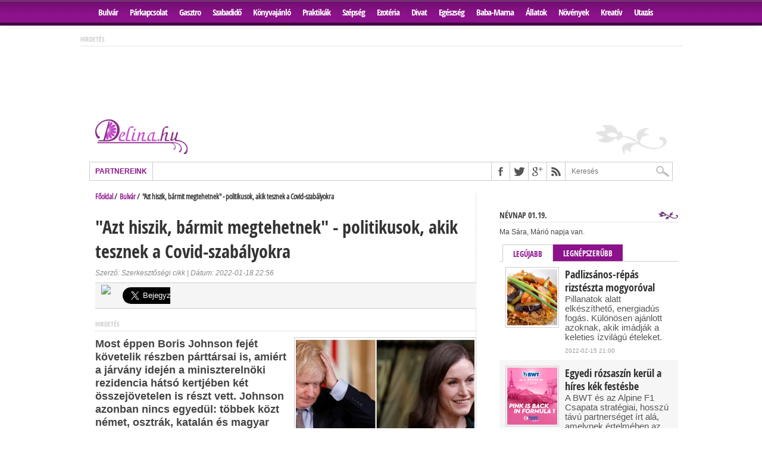

--- FILE ---
content_type: text/html; charset=utf-8
request_url: https://delina.hu/bulvar/2022/01/18/azt-hiszik-barmit-megtehetnek-politikusok-akik-tesznek-a-covid-szabalyokra
body_size: 57705
content:
<!DOCTYPE html>
<html>
    <head>
        <meta charset="utf-8" />
        <meta http-equiv="Content-Language" content="en">
        <meta name="viewport" content="width=device-width, initial-scale=1, maximum-scale=1, user-scalable=no"">
        <title>&quot;Azt hiszik, bármit megtehetnek&quot; - politikusok, akik tesznek a Covid-szabályokra | delina.hu</title>
        <link rel="shortcut icon" href="https://delina.hu/media/pic/favicon.png">
        <meta name="keywords" content="" />
        <meta name="description" content="" />
        <meta name="copyright" content="" />

        <link rel="canonical" href="https://delina.hu/bulvar/2022/01/18/azt-hiszik-barmit-megtehetnek-politikusok-akik-tesznek-a-covid-szabalyokra" />        <link href="https://delina.hu/feed/bulvar" rel="alternate" type="application/rss+xml" />
                    <meta property="og:url" content="https://delina.hu/bulvar/2022/01/18/azt-hiszik-barmit-megtehetnek-politikusok-akik-tesznek-a-covid-szabalyokra" />
            <meta property="og:title" content="&quot;Azt hiszik, bármit megtehetnek&quot; - politikusok, akik tesznek a Covid-szabályokra | delina.hu" />
            <meta property="og:image" content="https://delina.hu/userfiles/6/4/644782473dd24df622523b84eaad8087_thum_420x470.jpg" />
            <meta property="og:description" content="Most éppen Boris Johnson fejét követelik részben párttársai is, amiért a járvány idején a miniszterelnöki rezidencia hátsó kertjében két összejövetelen is részt vett. Johnson azonban nincs egyedül: többek közt német, osztrák, katalán és magyar politikusról is kiderült már: szerintük a szigor csak a többiekre vonatkozik." />
        
        <script type="text/javascript">
            var ROOT = 'https://delina.hu/';
            var LANG = 'hu';
            var MEDIA = '';
        </script>

        <link type="text/css" href="https://delina.hu/media/css/ui/ui-lightness/jquery-ui-1.10.3.custom.css?time=1768855761" rel="stylesheet" />
<link type="text/css" href="https://delina.hu/media/css/juery-ui.css?time=1768855761" rel="stylesheet" />
<link type="text/css" href="https://delina.hu/media/css/reset.css?time=1768855761" rel="stylesheet" />
<link type="text/css" href="https://delina.hu/media/css/default.css?time=1768855761" rel="stylesheet" />
<link type="text/css" href="https://delina.hu/media/css/font.css?time=1768855761" rel="stylesheet" />
<link type="text/css" href="https://delina.hu/media/css/mediaquerys.css?time=1768855761" rel="stylesheet" />
<link type="text/css" href="https://delina.hu/media/css/jquery.pnotify.default.css?time=1768855761" rel="stylesheet" />
<script type="text/javascript" src="https://delina.hu/media/js/jquery-1.10.2.min.js?time=1768855761"></script>
<script type="text/javascript" src="https://delina.hu/media/js/jquery-migrate-1.2.1.min.js?time=1768855761"></script>
<script type="text/javascript" src="https://delina.hu/media/js/jquery-ui-1.10.3.custom.min.js?time=1768855761"></script>
<script type="text/javascript" src="https://delina.hu/media/js/jquery-ui-i18n.min.js?time=1768855761"></script>
<script type="text/javascript" src="https://delina.hu/media/js/jquery.tools.min.js?time=1768855761"></script>
<script type="text/javascript" src="https://delina.hu/media/js/jquery.icheck.min.js?time=1768855761"></script>
<script type="text/javascript" src="https://delina.hu/media/js/jquery.touchSwipe.min.js?time=1768855761"></script>
<script type="text/javascript" src="https://delina.hu/media/js/own/default.js?time=1768855761"></script>
<script type="text/javascript" src="https://delina.hu/media/js/jquery.tmpl.min.js?time=1768855761"></script>
<script type="text/javascript" src="https://delina.hu/media/js/jquery.tmplPlus.min.js?time=1768855761"></script>
<script type="text/javascript" src="https://delina.hu/media/js/jquery.typewatch.js?time=1768855761"></script>
<script type="text/javascript" src="https://delina.hu/js/routing?time=1768855761"></script>
<script type="text/javascript" src="https://delina.hu/media/js/jquery.pnotify.min.js?time=1768855761"></script>
<script type="text/javascript" src="https://delina.hu/media/js/own/notify.js?time=1768855761"></script>
<script type="text/javascript" src="https://delina.hu/media/js/jquery.form.js?time=1768855761"></script>
<script type="text/javascript" src="https://delina.hu/media/js/sites/comments.js?time=1768855761"></script>
<link type="text/css" href="https://delina.hu/web/css/compressed/Cikkek/reszletek/compressed.css?time=1768855761" rel="stylesheet" />
<script type="text/javascript" src="https://delina.hu/web/js/compressed/Cikkek/reszletek/compressed.js?time=1768855761"></script>
<script type="text/javascript">
<!--//--><![CDATA[//><!--
var pp_gemius_identifier = 'nSnr2bdFgGJnmsrEt84zYuUTXmYRiWLuX689KV55r_r.i7';
// lines below shouldn't be edited
function gemius_pending(i) { window[i] = window[i] || function() {var x = window[i+'_pdata'] = window[i+'_pdata'] || []; x[x.length]=arguments;};};
gemius_pending('gemius_hit'); gemius_pending('gemius_event'); gemius_pending('pp_gemius_hit'); gemius_pending('pp_gemius_event');
(function(d,t) {try {var gt=d.createElement(t),s=d.getElementsByTagName(t)[0],l='http'+((location.protocol=='https:')?'s':''); gt.setAttribute('async','async');
gt.setAttribute('defer','defer'); gt.src=l+'://gahu.hit.gemius.pl/xgemius.js'; s.parentNode.insertBefore(gt,s);} catch (e) {}})(document,'script');
//--><!]]>
</script>

<script type='text/javascript'>
(function() {
var useSSL = 'https:' == document.location.protocol;
var src = (useSSL ? 'https:' : 'http:') +
'//www.googletagservices.com/tag/js/gpt.js';
document.write('<scr' + 'ipt src="' + src + '"></scr' + 'ipt>');
})();
</script>
<script type="text/javascript">
var g_today = new Date(); var g_dd = g_today.getDate(); var g_mm = g_today.getMonth()+1; var g_yyyy = g_today.getFullYear();
if(g_dd<10) { g_dd = '0'+g_dd; } if(g_mm<10) { g_mm = '0'+g_mm; } g_today = g_yyyy + g_mm + g_dd;
var adsQueue = window.adsQueue || [];
function noAB(a) { window.adsQueue.push(a); }
var activateBanner = window.activateBanner || noAB;

document.write('<scr'+'ipt src="https://adsinteractive-794b.kxcdn.com/delina.hu.js?v='+g_today+'" type="text/javascript" async></scr'+'ipt>');
googletag.pubads().addEventListener('slotRenderEnded', function(event) {
	console.log(event);
	var eventname = event.slot.getAdUnitPath().substring(event.slot.getAdUnitPath().lastIndexOf("/")+1);
	//console.log("event name: "+eventname );
	jQuery( document ).trigger(eventname, event.isEmpty);
});
</script>
<!--
<script src="https://adsinteractive-794b.kxcdn.com/delina.hu.js?v=123456" type="text/javascript" async></script>
<script async src="//pagead2.googlesyndication.com/pagead/js/adsbygoogle.js"></script>
<script>
  (adsbygoogle = window.adsbygoogle || []).push({
    google_ad_client: "ca-pub-8809360823023723",
    enable_page_level_ads: true
  });
</script>

<script type="text/javascript" src="/etargetreader.js?v=3"></script>
-->
    </head>

            <body>
	<script>
	  (function(i,s,o,g,r,a,m){i['GoogleAnalyticsObject']=r;i[r]=i[r]||function(){
	  (i[r].q=i[r].q||[]).push(arguments)},i[r].l=1*new Date();a=s.createElement(o),
	  m=s.getElementsByTagName(o)[0];a.async=1;a.src=g;m.parentNode.insertBefore(a,m)
	  })(window,document,'script','//www.google-analytics.com/analytics.js','ga');

	  ga('create', 'UA-50794665-1', 'delina.hu');
	  ga('send', 'pageview');

	</script>
	
    <div id="fb-root"></div>
    <script>/*(function(d, s, id) {
            var js, fjs = d.getElementsByTagName(s)[0];
            if (d.getElementById(id)) return;
            js = d.createElement(s); js.id = id;
            js.src = "https://connect.facebook.net/hu_HU/all.js#xfbml=1&version=v8.0";
            fjs.parentNode.insertBefore(js, fjs);
        }(document, 'script', 'facebook-jssdk'));
    */</script>

    <NOSCRIPT>
    
    </NOSCRIPT>

    <nav>
        <div id="main-nav-wrapper">
                        <a href="https://delina.hu/bulvar">Bulvár</a>
                        <a href="https://delina.hu/parkapcsolat">Párkapcsolat</a>
                        <a href="https://delina.hu/gasztro">Gasztro</a>
                        <a href="https://delina.hu/szabadido">Szabadidő</a>
                        <a href="https://delina.hu/konyvajanlo">Könyvajánló</a>
                        <a href="https://delina.hu/praktikak">Praktikák</a>
                        <a href="https://delina.hu/szepseg">Szépség</a>
                        <a href="https://delina.hu/ezoteria">Ezotéria</a>
                        <a href="https://delina.hu/divat">Divat</a>
                        <a href="https://delina.hu/egeszseg">Egészség</a>
                        <a href="https://delina.hu/baba-mama">Baba-Mama</a>
                        <a href="https://delina.hu/allatok">Állatok</a>
                        <a href="https://delina.hu/novenyek">Növények</a>
                        <a href="https://delina.hu/kreativ">Kreatív</a>
                        <a href="https://delina.hu/utazas">Utazás</a>
                    </div>
    </nav>

    <div id="mobile-wrapper">
        <div id="menufication-btn"><p></p></div>
        <img src="https://delina.hu/media/pic/logo_mobile.png">
    </div>

    <div class="mobile-menu">
        <ul>
            <li>
                <form action="https://delina.hu/kereses" method="post" id="searchform" accept-charset="utf-8">                    <input type="text" name="search" id="search" placeholder="Keresés">
                    <input type="hidden" id="search-button" />
                </form>
            </li>
                        <li><a href="https://delina.hu/bulvar">Bulvár</a></li>
                        <li><a href="https://delina.hu/parkapcsolat">Párkapcsolat</a></li>
                        <li><a href="https://delina.hu/gasztro">Gasztro</a></li>
                        <li><a href="https://delina.hu/szabadido">Szabadidő</a></li>
                        <li><a href="https://delina.hu/konyvajanlo">Könyvajánló</a></li>
                        <li><a href="https://delina.hu/praktikak">Praktikák</a></li>
                        <li><a href="https://delina.hu/szepseg">Szépség</a></li>
                        <li><a href="https://delina.hu/ezoteria">Ezotéria</a></li>
                        <li><a href="https://delina.hu/divat">Divat</a></li>
                        <li><a href="https://delina.hu/egeszseg">Egészség</a></li>
                        <li><a href="https://delina.hu/baba-mama">Baba-Mama</a></li>
                        <li><a href="https://delina.hu/allatok">Állatok</a></li>
                        <li><a href="https://delina.hu/novenyek">Növények</a></li>
                        <li><a href="https://delina.hu/kreativ">Kreatív</a></li>
                        <li><a href="https://delina.hu/utazas">Utazás</a></li>
                    </ul>
    </div>

	
    <div class="topadd">
    	<div class="add" style="margin: 0px;width: fit-content;width: -moz-fit-content;margin-right: auto;margin-left: auto; ">
			<h2>hirdetés</h2>
        	            <iframe id='ab56aeb9' name='ab56aeb9' src='https://bannerserver.hu/adserver/www/delivery/afr.php?zoneid=113&amp;target=_blank' frameborder='0' scrolling='no' width='970' height='90' allowtransparency='true'><a href='https://bannerserver.hu/adserver/www/delivery/ck.php?n=acaf3803' target='_blank'><img src='https://bannerserver.hu/adserver/www/delivery/avw.php?zoneid=113&amp;n=acaf3803' border='0' alt='' /></a></iframe>
    
    	</div>
	</div>
	
    <header>
        <div class="logo">
            <img src="https://delina.hu/media/pic/flower.png" alt="" class="fright" style="margin-top: 10px;">
            <a href="https://delina.hu/"><img src="https://delina.hu/media/pic/logo2.png" alt="Főoldal" title="Főoldal"></a>
        </div>

        <div id="content-top">
            <div id="ticker">
                <span class="ticker-heading">Partnereink</span>
                <ul class="ticker-list">
                                    </ul>
            </div>
            <div id="content-social">
                <ul>
                    <li><a href="" alt="Facebook" class="fb-but" target="_blank"></a></li>
                    <li><a href="" alt="Twitter" class="twitter-but" target="_blank"></a></li>
                                                            <li><a href="" alt="Google Plus" class="google-but" target="_blank"></a></li>
                                        <li><a href="https://delina.hu/feed/all" alt="RSS Feed" class="rss-but"></a></li>
                    <li>
                        <div class="search-wrapper">
                            <div class="search-box">
                                <form action="https://delina.hu/kereses" method="post" id="searchform" accept-charset="utf-8">                                    <input type="text" name="search" id="search" value="" placeholder="Keresés">
                                    <input type="hidden" id="search-button" />
                                </form>
                            </div>
                        </div>
                    </li>
                </ul>
            </div>
        </div>
    </header>

    <section>
        <div class="helper">
    <div class="breadcrumb">
        <a href="https://delina.hu/">Főoldal</a>&nbsp;/&nbsp;
        <a href="https://delina.hu/bulvar">Bulvár</a>&nbsp;/&nbsp;
        &quot;Azt hiszik, bármit megtehetnek&quot; - politikusok, akik tesznek a Covid-szabályokra
    </div>
        <div class="content">
        <h1>&quot;Azt hiszik, bármit megtehetnek&quot; - politikusok, akik tesznek a Covid-szabályokra</h1>
        <div class="articleInfo">
            Szerző: Szerkesztőségi cikk | Dátum: 2022-01-18 22:56
        </div>

        <div class="articleSocial">
            <div>
                <!--<div class="fb-like" data-href="https://delina.hu/bulvar/2022/01/18/azt-hiszik-barmit-megtehetnek-politikusok-akik-tesznek-a-covid-szabalyokra" data-width="90" data-layout="button_count" data-show-faces="false" data-send="true"></div>-->
  				<a href="http://www.facebook.com/sharer/sharer.php?u=https://delina.hu/bulvar/2022/01/18/azt-hiszik-barmit-megtehetnek-politikusok-akik-tesznek-a-covid-szabalyokra" target="_blank"><img style="height: 34px;margin-top: -4px;" src="https://i.stack.imgur.com/rffGp.png" /></a>
            </div>
            <div style="width: 80px">
                <a href="https://twitter.com/share" data-size="large" class="twitter-share-button" data-lang="hu">Tweet</a>
                <script>!function(d,s,id){var js,fjs=d.getElementsByTagName(s)[0],p=/^http:/.test(d.location)?'http':'https';if(!d.getElementById(id)){js=d.createElement(s);js.id=id;js.src=p+'://platform.twitter.com/widgets.js';fjs.parentNode.insertBefore(js,fjs);}}(document, 'script', 'twitter-wjs');</script>
            </div>
        </div>
        
        <div class="add">
        	<h2>hirdetés</h2>
                            
        </div>

        <div class="html">
            <img width="300" height="336" src="https://delina.hu/userfiles/6/4/644782473dd24df622523b84eaad8087_thum_300x336.jpg" alt="&quot;Azt hiszik, bármit megtehetnek&quot; - politikusok, akik tesznek a Covid-szabályokra">            <p><strong>Most éppen Boris Johnson fejét követelik részben párttársai is, amiért a járvány idején a miniszterelnöki rezidencia hátsó kertjében két összejövetelen is részt vett. Johnson azonban nincs egyedül: többek közt német, osztrák, katalán és magyar politikusról is kiderült már: szerintük a szigor csak a többiekre vonatkozik.</strong></p>
<p>"Ez a viselkedés azt jelzi számomra, hogy azt hiszik, bármit megtehetnek és a többieknek azt kell tenniük, amit mondanak" - <a href="https://hu.euronews.com/2022/01/17/johnson-lemondasat-kovetelik-parttarsai">fakadt ki</a> egy brit konzervatív politikus, miután kiderült, hogy miniszterelnöke a jelek szerint önmagára és közvetlen környezetére nem vonatkoztatta a mindenki más számára kötelező járványügyi szigort. Johnson azonban nem az első tetten és kettős mércén ért európai politikus: többekről is kiderült már eddig, hogy bár vizet prédikálnak, de bort isznak.</p><div class="add"><h2>hirdetés</h2><p class='ads-block'><iframe id='aba02366' name='aba02366' src='https://bannerserver.hu/adserver/www/delivery/afr.php?zoneid=111&amp;target=_blank' frameborder='0' scrolling='no' width='300' height='300' allowtransparency='true'><a href='https://bannerserver.hu/adserver/www/delivery/ck.php?n=a3f88a1f' target='_blank'><img src='https://bannerserver.hu/adserver/www/delivery/avw.php?zoneid=111&amp;n=a3f88a1f' border='0' alt='' /></a></iframe>
</div></p>
<p>Emlékezetes Dominic Cummings, Johnson jobbkezének és főtanácsadójának esete. 2020 márciusában feleségével együtt Londonból szülővárosába, Durhambe utazott, annak ellenére, hogy mindketten egyértelmű Covid-tüneteket mutattak. A botrány Cummings állásába került. Németországban az azóta pénzügyminiszter Christian Lindner, FDP-elnökről került elő egy fotó, amelyen ő és élettársa bensőségesen ölelkezik a belarusz tiszteletbeli konzullal. Lindner később bocsánatot kért "emberi hibájáért".</p>
<p>Tavaly decemberben pedig Markus Söder bajor miniszterelnök két minisztere és három másik országgyűlési képviselő is együtt ebédelt egy étteremben, száj- és orrvédelem nélkül és az akkor hatályos távolságtartási szabályokra is fittyet hányva. 2020-ban Sebastian Kurz volt osztrák kancellárnak is <a href="https://hu.euronews.com/2020/06/10/vajon-a-politikai-elitre-maskepp-vonatkoznak-a-karanten-szabalyok">bocsánatot kellett kérnie</a> amiatt, hogy nem viselt védőmaszkot egy német határ közeli faluban, amikor emberek közé vegyült.</p>
<p>"Én vagyok Badalona polgármestere" - kiabálta a katalán szocialista politikus, Alex Pastor tavaly májusban, amikor a rendőrség megállította, mert a járvány tetőfokán, országos lezárás idején alkoholos befolyásoltság alatt Barcelona belvárosában autózott. A polgármester az éjszakát a rendőrőrs cellájában töltötte, másnap pedig bejelentette lemondását.</p>
<p>Sana Marin finn miniszterelnök tavaly decemberben kényszerült bocsánatkérésre, miután nem tartotta magát a koronavírus-járványra vonatkozó ajánláshoz. A kétszer beoltott, 36 éves politikus úgy töltötte egy szombat este úgy maradt egy helsinki éjszakai klubban, hogy tudta, hogy előzőleg kapcsolatba került egy miniszterrel, akinek pozitív lett a koronavírus-tesztje. Marin először azzal védekezett, hogy miután a hírrel a bárban felhívták, államtitkára tanácsát követte, illetve, hogy a hivatalos munkahelyi telefonjára eltérő tanácsokat küldtek, később viszont elismerte, hogy azokat duplán is ellenőriznie kellett volna.</p>
<p>Erna Solberg volt norvég miniszterelnököt 2000 eurós pénzbírsággal sújtották, mert 2021. februárjában, a 60. születésnapja alkalmából rendezett találkozóval megszegte a nyilvános összejövetelekre vonatkozó korlátozásokat. Akkoriban maximum 10 személy vehetett részt egy összejövetelen, ők pedig összesen 14-en ünnepeltek. "Nagyon sajnálom. Számomra ez egy kínos helyzet, de elsősorban azért vagyok szomorú, mert tudom, hogy különösen jó példát kellene mutatnom" - mondta Solberg.</p>
<p>Az Európai Unió korábbi kereskedelmi biztosa, Phil Hogan azért mondott le tisztségéről, mert 2020 augusztusában Írországban részt vett egy nyolcvanfős gálavacsorán, illetve többször látták egy golfklub nyilvános éttermében is miután külföldről tért haza, ami miatt 14 napra karanténba kellett volna vonulnia.</p>
<p>Csehországban Andrej Babis akkori miniszterelnök lemondásra szólította fel Roman Prymula egészségügyi minisztert, miután kiderült, hogy egy étteremben vacsorázott, holott zárva kellett volna tartaniuk, és csak elvitelre adhattak volna ki rendeléseket. Prymula nem volt hajlandó lemondani, de később elnézést kért a történtekért.</p>
<p>Magyarországon és Európában azonban leginkább Szájer József néppárti képviselő 2020-as brüsszeli ügye keltett figyelmet, több okból is. Egyrészt résztvett egy illegális meleg szexpartin, megszegve a szigorú belga karanténszabályokat, másrészt a buliból a rendőrök elől egy ereszcsatornán mászott le, végül még drogot is találtak a hátizsákjában.</p>
<div class="widget widget--type-related widget--size-fullwidth widget--align-center" data-stories-id="5178416,5173042" data-event="widget_related"> </div>
<p>Antoni Gutiérrez-Rubí kommunikációs szakértő az Euronewsnak úgy fogalmazott: a politikusokkal szemben egyetlen megdönthetetlen elvárás van: "Megérdemlik a bizalmunkat, és azt hitelesség és teljesítmény formájában adják vissza nekünk. Példamutató politikusokat követelünk. Mindig. Főként azért, mert a közhivatalt betöltő embereknek nagyobb a felelősségük."</p>
<p>Forrás: Euronews</p>        </div>
<!--
        <div class="articleSocial">
            <div>
                <div class="fb-like" data-href="https://delina.hu/bulvar/2022/01/18/azt-hiszik-barmit-megtehetnek-politikusok-akik-tesznek-a-covid-szabalyokra" data-width="90" data-layout="button_count" data-show-faces="false" data-send="true"></div>
            </div>
            <div style="width: 80px">
                <a href="https://twitter.com/share" class="twitter-share-button" data-lang="hu">Tweet</a>
                <script>!function(d,s,id){var js,fjs=d.getElementsByTagName(s)[0],p=/^http:/.test(d.location)?'http':'https';if(!d.getElementById(id)){js=d.createElement(s);js.id=id;js.src=p+'://platform.twitter.com/widgets.js';fjs.parentNode.insertBefore(js,fjs);}}(document, 'script', 'twitter-wjs');</script>
            </div>
        </div>
-->
        <div class="post-tags">
                        <a href="https://delina.hu/cimkek/torveny">törvény</a>
                        <a href="https://delina.hu/cimkek/botrany">botrány</a>
                        <a href="https://delina.hu/cimkek/pletyka">pletyka</a>
                        <a href="https://delina.hu/cimkek/betegseg-1">betegség</a>
                        <a href="https://delina.hu/cimkek/bulvar">bulvár</a>
                        <a href="https://delina.hu/cimkek/egeszsegmegorzes">egészségmegőrzés</a>
                        <a href="https://delina.hu/cimkek/virus-1">vírus</a>
                        <a href="https://delina.hu/cimkek/koronavirus">koronavírus</a>
                        <a href="https://delina.hu/cimkek/politika">politika</a>
                        <a href="https://delina.hu/cimkek/pandemia">pandémia</a>
                        <a href="https://delina.hu/cimkek/oltas">oltás</a>
                        <a href="https://delina.hu/cimkek/jarvany">járvány</a>
                    </div>

        <h3>Hozzászólások</h3>
        <div class="fb-comments" data-href="https://delina.hu/bulvar/2022/01/18/azt-hiszik-barmit-megtehetnek-politikusok-akik-tesznek-a-covid-szabalyokra" data-numposts="10" data-colorscheme="light"></div>

        <div class="add">
            <h2>hírdetés</h2>
                            
        </div>

                <h3>Kapcsolódó cikkek</h3>
        <div class="artType3">
                            <a href="https://delina.hu/bulvar/2022/02/13/a-jo-fonok-cimu-film-lett-a-valenciaban-rendezett-gala-nagy-nyertese" title="A jó főnök című film lett a Valenciában rendezett gála nagy nyertese" class="item">
                    <img src="https://delina.hu/userfiles/6/3/637c207dc1e8e6dfe8094b0752a6d42f_thum_130x135.jpg" alt="A jó főnök című film lett a Valenciában rendezett gála nagy nyertese">                    <span>A jó főnök című film lett a Valenciában rendezett gála nagy nyertese</span>
                </a>
                            <a href="https://delina.hu/bulvar/2022/02/13/hetfon-kezdodik-az-ingyenes-online-japan-filmfesztival" title="Hétfőn kezdődik az ingyenes online japán filmfesztivál" class="item">
                    <img src="https://delina.hu/userfiles/8/5/85bdad8d55ca654d7cf03a2cf6dd5d1d_thum_130x135.jpg" alt="Hétfőn kezdődik az ingyenes online japán filmfesztivál">                    <span>Hétfőn kezdődik az ingyenes online japán filmfesztivál</span>
                </a>
                            <a href="https://delina.hu/bulvar/2022/02/13/karoly-herceg-masodszor-is-koronas-lett-ovjak-a-kiralynot" title="Károly herceg másodszor is koronás lett: óvják a királynőt!" class="item">
                    <img src="https://delina.hu/userfiles/0/4/04dbc14ddd1775603ca665ee55c6b9b2_thum_130x135.jpg" alt="Károly herceg másodszor is koronás lett: óvják a királynőt!">                    <span>Károly herceg másodszor is koronás lett: óvják a királynőt!</span>
                </a>
                            <a href="https://delina.hu/bulvar/2022/02/13/kim-kardashian-meg-mindig-ugy-gondolja-hogy-csak-testedzes-altal-erte-el-megjeleneset" title="Kim Kardashian még mindig úgy gondolja, hogy csak testedzés által érte el megjelenését" class="item last">
                    <img src="https://delina.hu/userfiles/d/d/dd2a24d9834c1238efea6785fb156f7a_thum_130x135.jpg" alt="Kim Kardashian még mindig úgy gondolja, hogy csak testedzés által érte el megjelenését">                    <span>Kim Kardashian még mindig úgy gondolja, hogy csak testedzés által érte el megjelenését</span>
                </a>
                            <a href="https://delina.hu/bulvar/2022/02/12/michael-schumacherrel-focizott-a-republic-egykori-frontembere-bodi-laszlo-cipo" title="Michael Schumacherrel focizott a Republic egykori frontembere, Bódi László Cipő" class="item">
                    <img src="https://delina.hu/userfiles/7/5/75c585503e1a7e34e5332296c5f96382_thum_130x135.jpg" alt="Michael Schumacherrel focizott a Republic egykori frontembere, Bódi László Cipő">                    <span>Michael Schumacherrel focizott a Republic egykori frontembere, Bódi László Cipő</span>
                </a>
                            <a href="https://delina.hu/bulvar/2022/02/12/toth-andi-lady-szomjas-es-tenki-reka-is-fontos-jelolest-kapott" title="Tóth Andi, Lady Szomjas és Tenki Réka is fontos jelölést kapott" class="item">
                    <img src="https://delina.hu/userfiles/d/2/d2e6bd373877a2236ba573b90b116a1d_thum_130x135.jpg" alt="Tóth Andi, Lady Szomjas és Tenki Réka is fontos jelölést kapott">                    <span>Tóth Andi, Lady Szomjas és Tenki Réka is fontos jelölést kapott</span>
                </a>
                            <a href="https://delina.hu/bulvar/2022/02/12/ilyen-amikor-zola-idohurokba-kerul" title="Ilyen, amikor Zola időhurokba kerül" class="item">
                    <img src="https://delina.hu/userfiles/8/b/8bd3638d25d33f6425bc70a923dc44ee_thum_130x135.jpg" alt="Ilyen, amikor Zola időhurokba kerül">                    <span>Ilyen, amikor Zola időhurokba kerül</span>
                </a>
                            <a href="https://delina.hu/bulvar/2022/02/11/romantikus-szuperhosok-a-kozelgo-valentin-napra" title="Romantikus szuperhősök a közelgő Valentin-napra!" class="item last">
                    <img src="https://delina.hu/userfiles/9/7/97ae9e24840d9658916a239ee8441fed_thum_130x135.jpg" alt="Romantikus szuperhősök a közelgő Valentin-napra!">                    <span>Romantikus szuperhősök a közelgő Valentin-napra!</span>
                </a>
                    </div>
        
                    <h3><a href="https://delina.hu/parkapcsolat">Párkapcsolat</a></h3>

<div class="artType3">
        <a href="https://delina.hu/parkapcsolat/2022/02/10/5-kulonleges-valentin-napi-program-ha-iden-ujdonsagra-vagyunk" title="5 különleges Valentin-napi program, ha idén újdonságra vágyunk" class="item">
        <img src="https://delina.hu/userfiles/c/e/ce96edc9c78b3734fb351758e6c74d13_thum_130x135.jpg" alt="5 különleges Valentin-napi program, ha idén újdonságra vágyunk">        <span>5 különleges Valentin-napi program, ha idén újdonságra vágyunk</span>
    </a>
        <a href="https://delina.hu/parkapcsolat/2022/02/10/exe-szexualis-teljesitmenyet-cikizte-demi-lovato-igy-reagalt-max-ehrich" title="Exe szexuális teljesítményét cikizte Demi Lovato - így reagált Max Ehrich" class="item">
        <img src="https://delina.hu/userfiles/d/9/d9b9b876e88d0c99b9140a743f9cf713_thum_130x135.jpg" alt="Exe szexuális teljesítményét cikizte Demi Lovato - így reagált Max Ehrich">        <span>Exe szexuális teljesítményét cikizte Demi Lovato - így reagált Max Ehrich</span>
    </a>
        <a href="https://delina.hu/parkapcsolat/2022/02/09/igy-alakitotta-at-a-valentin-napi-ajandekozast-a-koronavirus-jarvany" title="Így alakította át a Valentin napi ajándékozást a koronavírus-járvány" class="item">
        <img src="https://delina.hu/userfiles/8/3/83ebe7d3c8db274b1d75a27982ad1c91_thum_130x135.jpg" alt="Így alakította át a Valentin napi ajándékozást a koronavírus-járvány">        <span>Így alakította át a Valentin napi ajándékozást a koronavírus-járvány</span>
    </a>
        <a href="https://delina.hu/parkapcsolat/2022/02/07/kiprobalt-valentin-napi-ajandekotletek-baconrajongoknak" title="Kipróbált Valentin-napi ajándékötletek, baconrajongóknak" class="item">
        <img src="https://delina.hu/userfiles/a/f/af631a5e2917b953e3617f495d56af58_thum_130x135.jpg" alt="Kipróbált Valentin-napi ajándékötletek, baconrajongóknak">        <span>Kipróbált Valentin-napi ajándékötletek, baconrajongóknak</span>
    </a>
    </div>        
            </div>

    

<div class="homeParagraph3">
    <h3 style="margin-top: 5px">Névnap 01.19.</h3>
    <p style="margin-bottom: 15px">Ma Sára, Márió napja van.</p>

    <ul class="tabs">
        <li><a href="#">Legújabb</a></li>
        <li><a href="#">Legnépszerűbb</a></li>
    </ul>
    <div class="panes">
        <div id="latest">
            <div class="artType4">

                                <div class="item">
                    <a href="https://delina.hu/gasztro/2022/02/15/padlizsanos-repas-rizsteszta-mogyoroval"><img src="https://delina.hu/userfiles/e/f/efb32358eef77367d88264bd7a978b47_thum_84x96.jpg"></a>
                    <div>
                        <a href="https://delina.hu/gasztro/2022/02/15/padlizsanos-repas-rizsteszta-mogyoroval" class="title">Padlizsános-répás rizstészta mogyoróval</a>
                        <p>Pillanatok alatt elkészíthető, energiadús fogás. Különösen ajánlott azoknak, akik imádják a keleties ízvilágú ételeket.</p>
                        <div class="headlines-info">
                            <ul class="headlines-info">
                                <li>2022-02-15 21:00</li>
                                                            </ul>
                        </div>
                    </div>
                </div>
                                                <div class="item gray">
                    <a href="https://delina.hu/szabadido/2022/02/15/egyedi-rozsaszin-kerul-a-hires-kek-festesbe"><img src="https://delina.hu/userfiles/9/e/9eb04822a4a511cfee8b480c9ea09d86_thum_84x96.jpg"></a>
                    <div>
                        <a href="https://delina.hu/szabadido/2022/02/15/egyedi-rozsaszin-kerul-a-hires-kek-festesbe" class="title">Egyedi rózsaszín kerül a híres kék festésbe</a>
                        <p>A BWT és az Alpine F1 Csapata stratégiai, hosszú távú partnerséget írt alá, amelynek értelmében az osztrák víztechnológia cég 2022-től az Alpine F1 Te...</p>
                        <div class="headlines-info">
                            <ul class="headlines-info">
                                <li>2022-02-15 18:02</li>
                                                            </ul>
                        </div>
                    </div>
                </div>
                                                <div class="item">
                    <a href="https://delina.hu/allatok/2022/02/15/nagykoroson-talalta-meg-uj-helyet-hazank-egyetlen-autos-szafariparkja"><img src="https://delina.hu/userfiles/1/9/197d1005ed224fa05f378fd235b6c031_thum_84x96.jpg"></a>
                    <div>
                        <a href="https://delina.hu/allatok/2022/02/15/nagykoroson-talalta-meg-uj-helyet-hazank-egyetlen-autos-szafariparkja" class="title">Nagykőrösön találta meg új helyét hazánk egyetlen autós szafariparkja</a>
                        <p>Korábbi életterüknél jóval nagyobb, több mint harminchektáros területre költöznek a Magyar Nemzeti Cirkusz vadállatai, akik a nemzetközi állatvédelmi ...</p>
                        <div class="headlines-info">
                            <ul class="headlines-info">
                                <li>2022-02-15 16:44</li>
                                                            </ul>
                        </div>
                    </div>
                </div>
                                                <div class="item gray">
                    <a href="https://delina.hu/kreativ/2022/02/15/ingyen-osztogatja-reszvenyeit-a-startupper"><img src="https://delina.hu/userfiles/3/e/3e3530c088d7696e70ff5127d9550dae_thum_84x96.jpg"></a>
                    <div>
                        <a href="https://delina.hu/kreativ/2022/02/15/ingyen-osztogatja-reszvenyeit-a-startupper" class="title">Ingyen osztogatja részvényeit a startupper</a>
                        <p>Már egy 20 ezer forintos diszkont funkciós kártya vásárlásával is a Benefit Barcode Inc. részvényesévé válhatnak az új csatlakozók a startup alapítójá...</p>
                        <div class="headlines-info">
                            <ul class="headlines-info">
                                <li>2022-02-15 15:10</li>
                                                            </ul>
                        </div>
                    </div>
                </div>
                                                <div class="item">
                    <a href="https://delina.hu/gasztro/2022/02/15/itt-van-a-leggyorsabb-hamis-carbonara"><img src="https://delina.hu/userfiles/3/e/3e585ef0b283e0274a22339414dcdd07_thum_84x96.jpeg"></a>
                    <div>
                        <a href="https://delina.hu/gasztro/2022/02/15/itt-van-a-leggyorsabb-hamis-carbonara" class="title">Itt van a leggyorsabb hamis carbonara!</a>
                        <p>Lehet, hogy szentségtörésnek fogható fel a következő recept az eredeti carbonara-val szemben. Viszont ez egy sokkal olcsóbb és gyorsabb verziója az ig...</p>
                        <div class="headlines-info">
                            <ul class="headlines-info">
                                <li>2022-02-15 14:00</li>
                                                            </ul>
                        </div>
                    </div>
                </div>
                                <div class="add">
                    <h2>hirdetés</h2>
                                <iframe id='aba02366' name='aba02366' src='https://bannerserver.hu/adserver/www/delivery/afr.php?zoneid=111&amp;target=_blank' frameborder='0' scrolling='no' width='300' height='300' allowtransparency='true'><a href='https://bannerserver.hu/adserver/www/delivery/ck.php?n=a3f88a1f' target='_blank'><img src='https://bannerserver.hu/adserver/www/delivery/avw.php?zoneid=111&amp;n=a3f88a1f' border='0' alt='' /></a></iframe>
    
                </div>
                                                <div class="item gray">
                    <a href="https://delina.hu/szabadido/2022/02/15/jo-hirekkel-jelentkezett-a-szin"><img src="https://delina.hu/userfiles/5/f/5f116ebed82ada3f57a8bc287e86c6c1_thum_84x96.jpg"></a>
                    <div>
                        <a href="https://delina.hu/szabadido/2022/02/15/jo-hirekkel-jelentkezett-a-szin" class="title">Jó hírekkel jelentkezett a SZIN</a>
                        <p>Nemzetközi sztárokat és egy nagy csokor hazai fellépőt jelentett be első körben a legnagyobb nyárzáró bulink, a Szegedi Ifjúsági Napok. A Tisza-parti ...</p>
                        <div class="headlines-info">
                            <ul class="headlines-info">
                                <li>2022-02-15 12:30</li>
                                                            </ul>
                        </div>
                    </div>
                </div>
                                                <div class="item">
                    <a href="https://delina.hu/gasztro/2022/02/14/edesburgonya-kremleves-kokusztejjel"><img src="https://delina.hu/userfiles/f/5/f50395b6f77dac5d4ad25e2ca875ccd5_thum_84x96.jpg"></a>
                    <div>
                        <a href="https://delina.hu/gasztro/2022/02/14/edesburgonya-kremleves-kokusztejjel" class="title">Édesburgonya-krémleves kókusztejjel</a>
                        <p>Gyorsan összedobható, szuper krémes édesburgonya-krémleves receptet ajánlunk a figyelmetekbe, ami ráadásul teljesen tejmentes is. Egész évben elkészít...</p>
                        <div class="headlines-info">
                            <ul class="headlines-info">
                                <li>2022-02-14 12:00</li>
                                                            </ul>
                        </div>
                    </div>
                </div>
                                                <div class="item gray">
                    <a href="https://delina.hu/ezoteria/2022/02/14/a-kosnak-szabadnapokra-van-szuksege"><img src="https://delina.hu/userfiles/1/b/1b89e3c1eefe194715cddee53c31dc1c_thum_84x96.jpg"></a>
                    <div>
                        <a href="https://delina.hu/ezoteria/2022/02/14/a-kosnak-szabadnapokra-van-szuksege" class="title">A Kosnak szabadnapokra van szüksége</a>
                        <p>Lehet, hogy ma különösen kalandvágyónak érezheti magát. Ezért előfordulhat, hogy összeszedi a családját, bepattannak az autóba és elindulnak a hegyek ...</p>
                        <div class="headlines-info">
                            <ul class="headlines-info">
                                <li>2022-02-14 08:12</li>
                                                            </ul>
                        </div>
                    </div>
                </div>
                                                <div class="item">
                    <a href="https://delina.hu/bulvar/2022/02/13/a-jo-fonok-cimu-film-lett-a-valenciaban-rendezett-gala-nagy-nyertese"><img src="https://delina.hu/userfiles/6/3/637c207dc1e8e6dfe8094b0752a6d42f_thum_84x96.jpg"></a>
                    <div>
                        <a href="https://delina.hu/bulvar/2022/02/13/a-jo-fonok-cimu-film-lett-a-valenciaban-rendezett-gala-nagy-nyertese" class="title">A jó főnök című film lett a Valenciában rendezett gála nagy nyertese</a>
                        <p>A jó főnök (El buen patrón) című film lett a nagy nyertes a legfontosabb spanyol filmes elismerés, a Goya-díj a vasárnap hajnalig tartó átadó ünnepség...</p>
                        <div class="headlines-info">
                            <ul class="headlines-info">
                                <li>2022-02-13 23:04</li>
                                                            </ul>
                        </div>
                    </div>
                </div>
                                                <div class="item gray">
                    <a href="https://delina.hu/szabadido/2022/02/13/toth-evelin-es-maria-mazzotta-a-mupaban"><img src="https://delina.hu/userfiles/c/a/ca9481e8589b7a764cbcbcfe5195e6c8_thum_84x96.jpg"></a>
                    <div>
                        <a href="https://delina.hu/szabadido/2022/02/13/toth-evelin-es-maria-mazzotta-a-mupaban" class="title">Tóth Evelin és Maria Mazzotta a Müpában</a>
                        <p>Két énekesnő lép színpadra a Müpa Dupla W című világzenei sorozatában február 18-án. Tóth Evelin Ewiwa! nevű formációjával zenél, mellette az olasz Ma...</p>
                        <div class="headlines-info">
                            <ul class="headlines-info">
                                <li>2022-02-13 21:48</li>
                                                            </ul>
                        </div>
                    </div>
                </div>
                                
            </div>
        </div>

        <div id="popular">
            <div class="artType4">

                                    <div class="item">
                        <a href="https://delina.hu/parkapcsolat/2014/12/29/igy-uld-meg-a-pasid-5-meresz-lovaglo-poz"><img src="https://delina.hu/userfiles/0/6/068dd67921b0d4f87415467baa4f11ad_thum_84x96.png"></a>
                        <div>
                            <a href="https://delina.hu/parkapcsolat/2014/12/29/igy-uld-meg-a-pasid-5-meresz-lovaglo-poz" class="title">Így üld meg a pasid! - 5 merész lovagló póz</a>
                            <p>Nem minden nő szeret vagy tud vezető pozíciót betölteni az életben, pedig az irányítás egy helyen biztosan felhőtlen örömmel és felszabadultsággal pár...</p>
                            <div class="headlines-info">
                                <ul class="headlines-info">
                                    <li>2014-12-29 13:08</li>
                                                                    </ul>
                            </div>
                        </div>
                    </div>
                                                        <div class="item gray">
                        <a href="https://delina.hu/ezoteria/2014/05/24/kulonos-almaink-a-foghoz-fuzodo-megfejtesek"><img src="https://delina.hu/userfiles/3/d/3dab45b615cd7b4bb00668542c520e3e_thum_84x96.jpg"></a>
                        <div>
                            <a href="https://delina.hu/ezoteria/2014/05/24/kulonos-almaink-a-foghoz-fuzodo-megfejtesek" class="title">Különös álmaink - A foghoz fűződő megfejtések</a>
                            <p>Ezt jelentheti, ha a fogunkkal álmodunk.</p>
                            <div class="headlines-info">
                                <ul class="headlines-info">
                                    <li>2014-05-24 16:14</li>
                                                                    </ul>
                            </div>
                        </div>
                    </div>
                                                        <div class="item">
                        <a href="https://delina.hu/ezoteria/2015/06/03/mi-a-kedvenc-szexpozod-a-csillagjegyed-alapjan"><img src="https://delina.hu/userfiles/0/6/06f09331276d1fcfb152aa624ba80223_thum_84x96.jpg"></a>
                        <div>
                            <a href="https://delina.hu/ezoteria/2015/06/03/mi-a-kedvenc-szexpozod-a-csillagjegyed-alapjan" class="title">Mi a kedvenc szexpózod a csillagjegyed alapján?</a>
                            <p>Gondoltál-e már arra, hogy annak, hogy melyik a kedvenc pózod köze van annak, hogy milyen csillagjeggyel rendelkezel? Pedig így van, a következő cikkü...</p>
                            <div class="headlines-info">
                                <ul class="headlines-info">
                                    <li>2015-06-03 20:25</li>
                                                                    </ul>
                            </div>
                        </div>
                    </div>
                                                        <div class="item gray">
                        <a href="https://delina.hu/szepseg/2015/07/21/tippek-az-orron-levo-fekete-mitesszerek-eltuntetesere"><img src="https://delina.hu/userfiles/7/4/7453dbd0e9389259065ed521975b63ab_thum_84x96.jpg"></a>
                        <div>
                            <a href="https://delina.hu/szepseg/2015/07/21/tippek-az-orron-levo-fekete-mitesszerek-eltuntetesere" class="title">Tippek az orron lévő fekete mitesszerek eltűntetésére</a>
                            <p>Nem kevés embernek keseríti meg a mindennapjait az apró fekete pöttyök az orron és akörül, de van úgy, hogy kiterjed homlokra, és az állon is megmutat...</p>
                            <div class="headlines-info">
                                <ul class="headlines-info">
                                    <li>2015-07-21 09:47</li>
                                                                    </ul>
                            </div>
                        </div>
                    </div>
                                                        <div class="item">
                        <a href="https://delina.hu/parkapcsolat/2015/01/14/a-szexfuggosegre-utalo-jelek"><img src="https://delina.hu/userfiles/6/5/658caba71baa8f55d9b49149a78a4b53_thum_84x96.jpg"></a>
                        <div>
                            <a href="https://delina.hu/parkapcsolat/2015/01/14/a-szexfuggosegre-utalo-jelek" class="title">A szexfüggőségre utaló jelek</a>
                            <p>A szex ugyanúgy tehet függővé bárkit, mint az illegális drogok, az orvos által felírt gyógyszerek vagy az alkohol és a cigaretta.</p>
                            <div class="headlines-info">
                                <ul class="headlines-info">
                                    <li>2015-01-14 16:05</li>
                                                                    </ul>
                            </div>
                        </div>
                    </div>
                                        <div class="add">
                        <h2>hirdetés</h2>
                            
                    </div>
                                                        <div class="item gray">
                        <a href="https://delina.hu/parkapcsolat/2015/04/13/amikor-nekunk-noknek-nem-jo-a-szex"><img src="https://delina.hu/userfiles/f/7/f74d1bdab7bf265340b4e11f8adb6d4c_thum_84x96.jpg"></a>
                        <div>
                            <a href="https://delina.hu/parkapcsolat/2015/04/13/amikor-nekunk-noknek-nem-jo-a-szex" class="title">Amikor nekünk, nőknek nem jó a szex</a>
                            <p>Életünk során megannyi minden lehet részünk, viszont több mint valószínű, hogy nem tudjuk megkerülni a szexet, de hát ugye miért is tennénk. Ugyanakko...</p>
                            <div class="headlines-info">
                                <ul class="headlines-info">
                                    <li>2015-04-13 10:20</li>
                                                                    </ul>
                            </div>
                        </div>
                    </div>
                                                        <div class="item">
                        <a href="https://delina.hu/bulvar/2015/09/29/4-1-sztar-akik-pornofilmben-is-szerepeltek"><img src="https://delina.hu/userfiles/b/0/b0acb77f140d85526d80051f37ae8511_thum_84x96.jpg"></a>
                        <div>
                            <a href="https://delina.hu/bulvar/2015/09/29/4-1-sztar-akik-pornofilmben-is-szerepeltek" class="title">4+1 sztár, akik pornófilmben is szerepeltek</a>
                            <p>Ritka, mint a fehér holló az, hogy egy színész egyből sztárrá nőjön. Ahhoz, hogy hollywoodi csillag lehessen valaki, bizony pikánsabb jeleneteket is b...</p>
                            <div class="headlines-info">
                                <ul class="headlines-info">
                                    <li>2015-09-29 18:23</li>
                                                                    </ul>
                            </div>
                        </div>
                    </div>
                                                        <div class="item gray">
                        <a href="https://delina.hu/szepseg/2016/03/19/el-sem-hinned-mivel-gyozheted-le-a-koromgombat"><img src="https://delina.hu/userfiles/f/d/fd460640fadcb877bc76ec6e94cf5e53_thum_84x96.jpg"></a>
                        <div>
                            <a href="https://delina.hu/szepseg/2016/03/19/el-sem-hinned-mivel-gyozheted-le-a-koromgombat" class="title">El sem hinnéd, mivel győzheted le a körömgombát!</a>
                            <p>A megvastagodott és elszíneződött körmök nem csak kellemetlen esztétikai problémát jelentenek, de sokszor erős fájdalommal is járhatnak. A fertőzés rá...</p>
                            <div class="headlines-info">
                                <ul class="headlines-info">
                                    <li>2016-03-19 18:24</li>
                                                                    </ul>
                            </div>
                        </div>
                    </div>
                                                        <div class="item">
                        <a href="https://delina.hu/parkapcsolat/2015/01/28/szex-hogy-is-kezdjunk-hozza"><img src="https://delina.hu/userfiles/8/3/837f0cf81759437069c1f97b4305dedf_thum_84x96.jpg"></a>
                        <div>
                            <a href="https://delina.hu/parkapcsolat/2015/01/28/szex-hogy-is-kezdjunk-hozza" class="title">Szex: Hogy is kezdjünk hozzá?</a>
                            <p>A szexszel kapcsolatban nem igaz az az állítás, hogy ösztönösen tudjuk, hogyan kell jól csinálni. Ráadásul a vágy felkeltésére és a gyönyörszerzésre n...</p>
                            <div class="headlines-info">
                                <ul class="headlines-info">
                                    <li>2015-01-28 19:20</li>
                                                                    </ul>
                            </div>
                        </div>
                    </div>
                                                        <div class="item gray">
                        <a href="https://delina.hu/baba-mama/2015/08/04/mit-tegyunk-ha-a-gyerekunk-maszturbal"><img src="https://delina.hu/userfiles/3/e/3e569adfd8a6266497dba24cc638ce97_thum_84x96.jpg"></a>
                        <div>
                            <a href="https://delina.hu/baba-mama/2015/08/04/mit-tegyunk-ha-a-gyerekunk-maszturbal" class="title">Mit tegyünk, ha a gyerekünk maszturbál?</a>
                            <p>Az óvodáskorú fiúkat és lányokat erősen foglalkoztatja a testük, mindenekelőtt a nemi szerveik. Alaposan meg is vizsgálják őket (a fürdőkádban, az ágy...</p>
                            <div class="headlines-info">
                                <ul class="headlines-info">
                                    <li>2015-08-04 09:54</li>
                                                                    </ul>
                            </div>
                        </div>
                    </div>
                                    
            </div>
        </div>
    </div>

    

    
    <h3>Minden cikk</h3>
    <div class="forumItem" style="border: 0">
        <a href="https://delina.hu/cikkek/osszes">Szemezgess legújabb cikkeink közül...</a>
    </div>

    
    <div class="add">
        <h2>hirdetés</h2>
                    <iframe id='aba02366' name='aba02366' src='https://bannerserver.hu/adserver/www/delivery/afr.php?zoneid=111&amp;target=_blank' frameborder='0' scrolling='no' width='300' height='300' allowtransparency='true'><a href='https://bannerserver.hu/adserver/www/delivery/ck.php?n=a3f88a1f' target='_blank'><img src='https://bannerserver.hu/adserver/www/delivery/avw.php?zoneid=111&amp;n=a3f88a1f' border='0' alt='' /></a></iframe>
    
    </div>

    
    
</div>        </div>
        <a href="#" class="scrollup">Az oldal tetejére</a>
    </section>

    <div class="bottomAdd">
		<div class="add" style="width: fit-content;width: -moz-fit-content;margin-right: auto;margin-left: auto; ">
            <h2>hirdetés</h2>
                            
                
                            
        </div>
    </div>

    <footer>
        <div class="top">
            <div>
                <div class="text">
                    <h3>Rólunk</h3>
                    <p style="font-size: 20px;">A <a href="http://delina.hu" target="_blank">delina.hu</a> egy online női magazin tizenévesektől a szép korúakig mindenki számára. Szépség, egészség, utazás és még sok érdekes témában találsz nálunk cikkeket a sminktippektől az egészséges életmódon keresztül a művészetekig. Böngéssz nálunk az érdekességekért! Jó időtöltést kívánunk!</p>
<p style="font-size: 20px;">Ha bármilyen kérésed, kérdésed, észrevételed lenne az oldallal kapcsolatban, írd meg nekünk az <a href="mailto:info@delina.hu">info@delina.hu</a>-ra!</p>                </div>
                <div class="engines">
                    <h3>Kereső motorok</h3>
                    <h4 style="text-align: center;">Híreinket szemléző oldlak:</h4>
<p style="text-align: center;"><a href="http://www.hirstart.hu/" target="_blank">hirstart.hu</a> <a href="http://hirposta.hu/" target="_blank">hírposta.hu</a> <a href="http://propeller.hu/" target="_blank">propeller.hu</a> <a href="http://hirfriss.hu/" target="_blank">hirfriss.hu</a> <a href="http://hirhanyo.hu/" target="_blank">hírhányó.hu</a></p>                </div>
                <div class="tags">
                    <h3>Népszerű cimkék</h3>
                                        <a href="https://delina.hu/cimkek/tv-mozi-film">tv, mozi, film</a>
                                        <a href="https://delina.hu/cimkek/parkapcsolat-egyutteles">párkapcsolat, együttélés</a>
                                        <a href="https://delina.hu/cimkek/terhesseg">terhesség</a>
                                        <a href="https://delina.hu/cimkek/eletrajz">életrajz</a>
                                        <a href="https://delina.hu/cimkek/ferfi-ferj">férfi, férj</a>
                                        <a href="https://delina.hu/cimkek/gyumolcsok">gyümölcsök</a>
                                        <a href="https://delina.hu/cimkek/nev-nevek">név, nevek</a>
                                        <a href="https://delina.hu/cimkek/kormok">körmök</a>
                                        <a href="https://delina.hu/cimkek/egyeniseg-szemelyseg">egyéniség, személység</a>
                                        <a href="https://delina.hu/cimkek/smink">smink</a>
                                    </div>
            </div>
        </div>
        <div class="bottom">
            <div>
                <span>
                                            <a href="https://delina.hu/bulvar">Bulvár</a>
                                            <a href="https://delina.hu/parkapcsolat">Párkapcsolat</a>
                                            <a href="https://delina.hu/gasztro">Gasztro</a>
                                            <a href="https://delina.hu/szabadido">Szabadidő</a>
                                            <a href="https://delina.hu/konyvajanlo">Könyvajánló</a>
                                            <a href="https://delina.hu/praktikak">Praktikák</a>
                                            <a href="https://delina.hu/szepseg">Szépség</a>
                                            <a href="https://delina.hu/ezoteria">Ezotéria</a>
                                            <a href="https://delina.hu/divat">Divat</a>
                                            <a href="https://delina.hu/egeszseg">Egészség</a>
                                            <a href="https://delina.hu/baba-mama">Baba-Mama</a>
                                            <a href="https://delina.hu/allatok">Állatok</a>
                                            <a href="https://delina.hu/novenyek">Növények</a>
                                            <a href="https://delina.hu/kreativ">Kreatív</a>
                                            <a href="https://delina.hu/utazas" class="last">Utazás</a>
                                    </span>
                <a href="http://design2code.hu" target="_blank" title="developed by design2code" class="d2c"><img src="https://delina.hu/media/pic/d2c-logo.png" alt="developed by design2code"></a>
                <i>Copyright &copy; - <a href="http://vphone.hu" target="_blank" style="color: #aaa;">visiophone kft.</a></i>
            </div>
        </div>
    </footer>    <script type="text/javascript">
        window.___gcfg = {lang: 'hu'};

        (function() {
            //var po = document.createElement('script'); po.type = 'text/javascript'; po.async = true;
            //po.src = 'https://apis.google.com/js/plusone.js';
            //var s = document.getElementsByTagName('script')[0]; s.parentNode.insertBefore(po, s);
        })();
    </script>
    <script type="text/javascript" src="//assets.pinterest.com/js/pinit.js"></script>
    <script type="text/javascript" src="https://bannerserver.hu/banners/adserialize.js?time=20260119214921"></script>
    </body>

</html>

--- FILE ---
content_type: text/html; charset=UTF-8
request_url: https://bannerserver.hu/adserver/www/delivery/afr.php?zoneid=113&target=_blank
body_size: 711
content:
<!DOCTYPE html PUBLIC '-//W3C//DTD XHTML 1.0 Transitional//EN' 'http://www.w3.org/TR/xhtml1/DTD/xhtml1-transitional.dtd'>
<html xmlns='http://www.w3.org/1999/xhtml' xml:lang='en' lang='en'>
<head>
<title>Advertisement</title>
<style type='text/css'>
body {margin:0; height:100%; background-color:transparent; width:100%; text-align:center;}
</style>
</head>
<body>
<div id='beacon_83d30a7dc4' style='position: absolute; left: 0px; top: 0px; visibility: hidden;'><img src='https://bannerszerver.hu/adserver/www/delivery/lg.php?bannerid=0&amp;campaignid=0&amp;zoneid=113&amp;loc=https%3A%2F%2Fdelina.hu%2Fbulvar%2F2022%2F01%2F18%2Fazt-hiszik-barmit-megtehetnek-politikusok-akik-tesznek-a-covid-szabalyokra&amp;cb=83d30a7dc4' width='0' height='0' alt='' style='width: 0px; height: 0px;' /></div>
</body>
</html>


--- FILE ---
content_type: text/html; charset=UTF-8
request_url: https://bannerserver.hu/adserver/www/delivery/afr.php?zoneid=111&target=_blank
body_size: 711
content:
<!DOCTYPE html PUBLIC '-//W3C//DTD XHTML 1.0 Transitional//EN' 'http://www.w3.org/TR/xhtml1/DTD/xhtml1-transitional.dtd'>
<html xmlns='http://www.w3.org/1999/xhtml' xml:lang='en' lang='en'>
<head>
<title>Advertisement</title>
<style type='text/css'>
body {margin:0; height:100%; background-color:transparent; width:100%; text-align:center;}
</style>
</head>
<body>
<div id='beacon_ae27681826' style='position: absolute; left: 0px; top: 0px; visibility: hidden;'><img src='https://bannerszerver.hu/adserver/www/delivery/lg.php?bannerid=0&amp;campaignid=0&amp;zoneid=111&amp;loc=https%3A%2F%2Fdelina.hu%2Fbulvar%2F2022%2F01%2F18%2Fazt-hiszik-barmit-megtehetnek-politikusok-akik-tesznek-a-covid-szabalyokra&amp;cb=ae27681826' width='0' height='0' alt='' style='width: 0px; height: 0px;' /></div>
</body>
</html>


--- FILE ---
content_type: text/html; charset=UTF-8
request_url: https://bannerserver.hu/adserver/www/delivery/afr.php?zoneid=111&target=_blank
body_size: 711
content:
<!DOCTYPE html PUBLIC '-//W3C//DTD XHTML 1.0 Transitional//EN' 'http://www.w3.org/TR/xhtml1/DTD/xhtml1-transitional.dtd'>
<html xmlns='http://www.w3.org/1999/xhtml' xml:lang='en' lang='en'>
<head>
<title>Advertisement</title>
<style type='text/css'>
body {margin:0; height:100%; background-color:transparent; width:100%; text-align:center;}
</style>
</head>
<body>
<div id='beacon_b6e5ccac6b' style='position: absolute; left: 0px; top: 0px; visibility: hidden;'><img src='https://bannerszerver.hu/adserver/www/delivery/lg.php?bannerid=0&amp;campaignid=0&amp;zoneid=111&amp;loc=https%3A%2F%2Fdelina.hu%2Fbulvar%2F2022%2F01%2F18%2Fazt-hiszik-barmit-megtehetnek-politikusok-akik-tesznek-a-covid-szabalyokra&amp;cb=b6e5ccac6b' width='0' height='0' alt='' style='width: 0px; height: 0px;' /></div>
</body>
</html>


--- FILE ---
content_type: text/html; charset=UTF-8
request_url: https://bannerserver.hu/adserver/www/delivery/afr.php?zoneid=111&target=_blank
body_size: 711
content:
<!DOCTYPE html PUBLIC '-//W3C//DTD XHTML 1.0 Transitional//EN' 'http://www.w3.org/TR/xhtml1/DTD/xhtml1-transitional.dtd'>
<html xmlns='http://www.w3.org/1999/xhtml' xml:lang='en' lang='en'>
<head>
<title>Advertisement</title>
<style type='text/css'>
body {margin:0; height:100%; background-color:transparent; width:100%; text-align:center;}
</style>
</head>
<body>
<div id='beacon_5268554f5c' style='position: absolute; left: 0px; top: 0px; visibility: hidden;'><img src='https://bannerszerver.hu/adserver/www/delivery/lg.php?bannerid=0&amp;campaignid=0&amp;zoneid=111&amp;loc=https%3A%2F%2Fdelina.hu%2Fbulvar%2F2022%2F01%2F18%2Fazt-hiszik-barmit-megtehetnek-politikusok-akik-tesznek-a-covid-szabalyokra&amp;cb=5268554f5c' width='0' height='0' alt='' style='width: 0px; height: 0px;' /></div>
</body>
</html>


--- FILE ---
content_type: text/css
request_url: https://delina.hu/media/css/font.css?time=1768855761
body_size: 1241
content:
@font-face {
    font-family: 'open_sanscondensed_light';
    src: url('../fonts/opensans-condlight-webfont.eot');
    src: url('../fonts/opensans-condlight-webfont.eot?#iefix') format('eot'),
    url('../fonts/opensans-condlight-webfont.woff') format('woff'),
    url('../fonts/opensans-condlight-webfont.ttf') format('truetype'),
    url('../fonts/opensans-condlight-webfont.svg') format('svg');
    font-weight: normal;
    font-style: normal;
}
@media screen and (-webkit-min-device-pixel-ratio:0) {
    @font-face {
        font-family: 'open_sanscondensed_light';
        src: url('../fonts/opensans-condlight-webfont.svg') format('svg');

    }
}
@font-face {
    font-family: 'open_sans_condensedbold';
    src: url('../fonts/opensans-condbold-webfont.eot');
    src: url('../fonts/opensans-condbold-webfont.eot?#iefix') format('eot'),
    url('../fonts/opensans-condbold-webfont.woff') format('woff'),
    url('../fonts/opensans-condbold-webfont.ttf') format('truetype'),
    url('../fonts/opensans-condbold-webfont.svg') format('svg');
    font-weight: normal;
    font-style: normal;
}
@media screen and (-webkit-min-device-pixel-ratio:0) {
    @font-face {
        font-family: 'open_sans_condensedbold';
        src: url('../fonts/opensans-condbold-webfont.svg') format('svg');

    }
}

--- FILE ---
content_type: text/plain
request_url: https://www.google-analytics.com/j/collect?v=1&_v=j102&a=767333342&t=pageview&_s=1&dl=https%3A%2F%2Fdelina.hu%2Fbulvar%2F2022%2F01%2F18%2Fazt-hiszik-barmit-megtehetnek-politikusok-akik-tesznek-a-covid-szabalyokra&ul=en-us%40posix&dt=%22Azt%20hiszik%2C%20b%C3%A1rmit%20megtehetnek%22%20-%20politikusok%2C%20akik%20tesznek%20a%20Covid-szab%C3%A1lyokra%20%7C%20delina.hu&sr=1280x720&vp=1280x720&_u=IEBAAAABAAAAACAAI~&jid=1289889202&gjid=904333737&cid=1912768454.1768855766&tid=UA-50794665-1&_gid=814115144.1768855766&_r=1&_slc=1&z=1635375900
body_size: -448
content:
2,cG-2793Y5P81M

--- FILE ---
content_type: application/javascript
request_url: https://delina.hu/media/js/own/notify.js?time=1768855761
body_size: 1256
content:
function Notify()
{
    this.display = true;
    
    var stack_topleft = {'dir1': 'down', 'dir2': 'right', 'push': 'top'};
    var stack_bottomleft = {'dir1': 'right', 'dir2': 'up'};
    var stack_custom = {'dir1': 'right', 'dir2': 'down'};
    var stack_custom2 = {'dir1': 'left', 'dir2': 'up', 'push': 'top'};
    var stack_bottomright = {'dir1': 'up', 'dir2': 'left', 'firstpos1': 15, 'firstpos2': 15};
    //type: info, error, notice, success
    
    var pnotify_opts = {
        addclass: 'stack-bottomleft',
		stack: stack_bottomleft,
		history: false,
		animation: 'slide',
		animate_speed: 'slow',
		width: 'auto',
		delay: 5000,
        styling: 'jqueryui'
    };
    
    this.create = function(type,title,text,sticky)
    {
        var title = (typeof(title) == 'undefined') ? '' : title;
    	var text = (typeof(text) == 'undefined') ? '' : text;
    	var hide = (typeof(sticky) == 'undefined') ? true : !sticky;
        
        pnotify_opts['type'] = type;
        pnotify_opts['hide'] = hide;
        pnotify_opts['nonblock'] = hide;
        pnotify_opts['title'] = title;
    	pnotify_opts['text'] = text;
        
        pnotify_opts['animate_speed'] = 'fast';
        
    	if (this.display) $.pnotify(pnotify_opts);
        this.display = true;
    }    
}

var notify = new Notify();